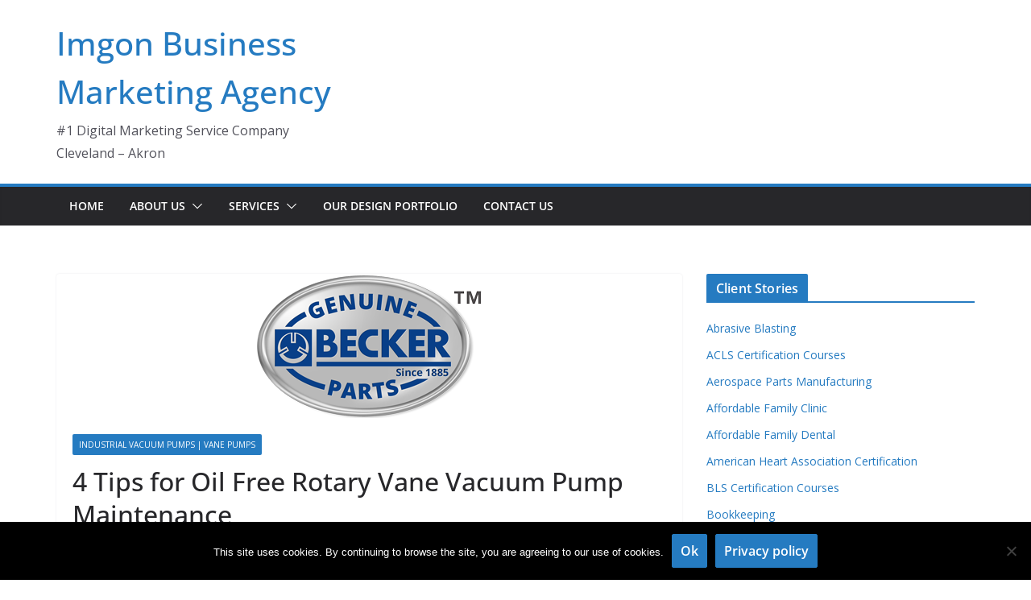

--- FILE ---
content_type: text/html; charset=UTF-8
request_url: https://imgon.net/oil-free-rotary-vane-vacuum-pump/
body_size: 17317
content:
		<!doctype html>
		<html lang="en-US" prefix="og: https://ogp.me/ns#">
		
<head>

			<meta charset="UTF-8"/>
		<meta name="viewport" content="width=device-width, initial-scale=1">
		<link rel="profile" href="https://gmpg.org/xfn/11" />
		
	
            <script data-no-defer="1" data-ezscrex="false" data-cfasync="false" data-pagespeed-no-defer data-cookieconsent="ignore">
                var ctPublicFunctions = {"_ajax_nonce":"b7bc0ef8d7","_rest_nonce":"492dfb1b2f","_ajax_url":"\/wp-admin\/admin-ajax.php","_rest_url":"https:\/\/imgon.net\/wp-json\/","data__cookies_type":"native","data__ajax_type":"admin_ajax","data__bot_detector_enabled":0,"data__frontend_data_log_enabled":1,"cookiePrefix":"","wprocket_detected":false,"host_url":"imgon.net","text__ee_click_to_select":"Click to select the whole data","text__ee_original_email":"The complete one is","text__ee_got_it":"Got it","text__ee_blocked":"Blocked","text__ee_cannot_connect":"Cannot connect","text__ee_cannot_decode":"Can not decode email. Unknown reason","text__ee_email_decoder":"CleanTalk email decoder","text__ee_wait_for_decoding":"The magic is on the way!","text__ee_decoding_process":"Please wait a few seconds while we decode the contact data."}
            </script>
        
            <script data-no-defer="1" data-ezscrex="false" data-cfasync="false" data-pagespeed-no-defer data-cookieconsent="ignore">
                var ctPublic = {"_ajax_nonce":"b7bc0ef8d7","settings__forms__check_internal":"1","settings__forms__check_external":"1","settings__forms__force_protection":0,"settings__forms__search_test":"1","settings__forms__wc_add_to_cart":0,"settings__data__bot_detector_enabled":0,"settings__sfw__anti_crawler":"0","blog_home":"https:\/\/imgon.net\/","pixel__setting":"0","pixel__enabled":false,"pixel__url":null,"data__email_check_before_post":1,"data__email_check_exist_post":0,"data__cookies_type":"native","data__key_is_ok":true,"data__visible_fields_required":true,"wl_brandname":"Anti-Spam by CleanTalk","wl_brandname_short":"CleanTalk","ct_checkjs_key":"c818befe05d101dc4f0acdca09ee5d42ad9be5c99a21b64afbad5de5b275b990","emailEncoderPassKey":"ab9c1c6cdb05891b260d7761ea261ed6","bot_detector_forms_excluded":"W10=","advancedCacheExists":true,"varnishCacheExists":false,"wc_ajax_add_to_cart":true}
            </script>
        
	<!-- This site is optimized with the Yoast SEO plugin v26.8 - https://yoast.com/product/yoast-seo-wordpress/ -->
	<title>4 Oil Free Rotary Vane Vacuum Pump Maintenance Tips</title>
	<meta name="description" content="Looking for an oil free rotary vane vacuum pump? If so, then check out 4 maintenance tips and connect with Becker Pumps of Canada." />
	<link rel="canonical" href="https://imgon.net/oil-free-rotary-vane-vacuum-pump/" />
	<meta property="og:locale" content="en_US" />
	<meta property="og:type" content="article" />
	<meta property="og:title" content="4 Oil Free Vacuum Pump Maintenance Tips" />
	<meta property="og:description" content="Looking for an oil free rotary vane vacuum pump? Check out 4 maintenance tips and connect with Becker Pumps of Canada today." />
	<meta property="og:url" content="https://imgon.net/oil-free-rotary-vane-vacuum-pump/" />
	<meta property="og:site_name" content="Imgon Business Marketing Agency" />
	<meta property="article:publisher" content="https://www.facebook.com/advandesign/" />
	<meta property="article:published_time" content="2020-03-19T17:06:15+00:00" />
	<meta property="article:modified_time" content="2024-02-06T18:47:55+00:00" />
	<meta property="og:image" content="https://imgon.net/wp-content/uploads/2019/11/becker-parts.png" />
	<meta property="og:image:width" content="281" />
	<meta property="og:image:height" content="179" />
	<meta property="og:image:type" content="image/png" />
	<meta name="author" content="Julie Stout" />
	<meta name="twitter:card" content="summary_large_image" />
	<meta name="twitter:creator" content="@ImgonDesign" />
	<meta name="twitter:site" content="@ImgonDesign" />
	<meta name="twitter:label1" content="Written by" />
	<meta name="twitter:data1" content="Julie Stout" />
	<meta name="twitter:label2" content="Est. reading time" />
	<meta name="twitter:data2" content="3 minutes" />
	<script type="application/ld+json" class="yoast-schema-graph">{"@context":"https://schema.org","@graph":[{"@type":"Article","@id":"https://imgon.net/oil-free-rotary-vane-vacuum-pump/#article","isPartOf":{"@id":"https://imgon.net/oil-free-rotary-vane-vacuum-pump/"},"author":{"name":"Julie Stout","@id":"https://imgon.net/#/schema/person/c2421246e43a3e48066cfd94b5c88bd1"},"headline":"4 Tips for Oil Free Rotary Vane Vacuum Pump Maintenance","datePublished":"2020-03-19T17:06:15+00:00","dateModified":"2024-02-06T18:47:55+00:00","mainEntityOfPage":{"@id":"https://imgon.net/oil-free-rotary-vane-vacuum-pump/"},"wordCount":586,"commentCount":0,"publisher":{"@id":"https://imgon.net/#organization"},"image":{"@id":"https://imgon.net/oil-free-rotary-vane-vacuum-pump/#primaryimage"},"thumbnailUrl":"https://imgon.net/wp-content/uploads/2019/11/becker-parts.png","articleSection":["Industrial Vacuum Pumps | Vane Pumps"],"inLanguage":"en-US"},{"@type":"WebPage","@id":"https://imgon.net/oil-free-rotary-vane-vacuum-pump/","url":"https://imgon.net/oil-free-rotary-vane-vacuum-pump/","name":"4 Oil Free Rotary Vane Vacuum Pump Maintenance Tips","isPartOf":{"@id":"https://imgon.net/#website"},"primaryImageOfPage":{"@id":"https://imgon.net/oil-free-rotary-vane-vacuum-pump/#primaryimage"},"image":{"@id":"https://imgon.net/oil-free-rotary-vane-vacuum-pump/#primaryimage"},"thumbnailUrl":"https://imgon.net/wp-content/uploads/2019/11/becker-parts.png","datePublished":"2020-03-19T17:06:15+00:00","dateModified":"2024-02-06T18:47:55+00:00","description":"Looking for an oil free rotary vane vacuum pump? If so, then check out 4 maintenance tips and connect with Becker Pumps of Canada.","breadcrumb":{"@id":"https://imgon.net/oil-free-rotary-vane-vacuum-pump/#breadcrumb"},"inLanguage":"en-US","potentialAction":[{"@type":"ReadAction","target":["https://imgon.net/oil-free-rotary-vane-vacuum-pump/"]}]},{"@type":"ImageObject","inLanguage":"en-US","@id":"https://imgon.net/oil-free-rotary-vane-vacuum-pump/#primaryimage","url":"https://imgon.net/wp-content/uploads/2019/11/becker-parts.png","contentUrl":"https://imgon.net/wp-content/uploads/2019/11/becker-parts.png","width":281,"height":179,"caption":"rotary pump"},{"@type":"BreadcrumbList","@id":"https://imgon.net/oil-free-rotary-vane-vacuum-pump/#breadcrumb","itemListElement":[{"@type":"ListItem","position":1,"name":"Home","item":"https://imgon.net/"},{"@type":"ListItem","position":2,"name":"4 Tips for Oil Free Rotary Vane Vacuum Pump Maintenance"}]},{"@type":"WebSite","@id":"https://imgon.net/#website","url":"https://imgon.net/","name":"Imgon Business Marketing Agency","description":"#1 Digital Marketing Service Company Cleveland - Akron","publisher":{"@id":"https://imgon.net/#organization"},"potentialAction":[{"@type":"SearchAction","target":{"@type":"EntryPoint","urlTemplate":"https://imgon.net/?s={search_term_string}"},"query-input":{"@type":"PropertyValueSpecification","valueRequired":true,"valueName":"search_term_string"}}],"inLanguage":"en-US"},{"@type":"Organization","@id":"https://imgon.net/#organization","name":"Imgon Design","url":"https://imgon.net/","logo":{"@type":"ImageObject","inLanguage":"en-US","@id":"https://imgon.net/#/schema/logo/image/","url":"https://imgon.net/wp-content/uploads/2016/11/logo.png","contentUrl":"https://imgon.net/wp-content/uploads/2016/11/logo.png","width":220,"height":67,"caption":"Imgon Design"},"image":{"@id":"https://imgon.net/#/schema/logo/image/"},"sameAs":["https://www.facebook.com/advandesign/","https://x.com/ImgonDesign"]},{"@type":"Person","@id":"https://imgon.net/#/schema/person/c2421246e43a3e48066cfd94b5c88bd1","name":"Julie Stout","image":{"@type":"ImageObject","inLanguage":"en-US","@id":"https://imgon.net/#/schema/person/image/","url":"https://secure.gravatar.com/avatar/13fc31a119913842300dddd98aa6f7839f00d4151cd834201214e9c02858003f?s=96&d=mm&r=g","contentUrl":"https://secure.gravatar.com/avatar/13fc31a119913842300dddd98aa6f7839f00d4151cd834201214e9c02858003f?s=96&d=mm&r=g","caption":"Julie Stout"},"description":"Julie Stout is a graphic designer / website development er"}]}</script>
	<!-- / Yoast SEO plugin. -->



<!-- Search Engine Optimization by Rank Math - https://rankmath.com/ -->
<title>4 Oil Free Rotary Vane Vacuum Pump Maintenance Tips</title>
<meta name="description" content="Looking for an oil free rotary vane vacuum pump? If so, then check out 4 maintenance tips and connect with Becker Pumps of Canada."/>
<meta name="robots" content="follow, index, max-snippet:-1, max-video-preview:-1, max-image-preview:large"/>
<link rel="canonical" href="https://imgon.net/oil-free-rotary-vane-vacuum-pump/" />
<meta property="og:locale" content="en_US" />
<meta property="og:type" content="article" />
<meta property="og:title" content="4 Oil Free Vacuum Pump Maintenance Tips" />
<meta property="og:description" content="Looking for an oil free rotary vane vacuum pump? Check out 4 maintenance tips and connect with Becker Pumps of Canada today." />
<meta property="og:url" content="https://imgon.net/oil-free-rotary-vane-vacuum-pump/" />
<meta property="og:site_name" content="Imgon Business Marketing Agency" />
<meta property="article:publisher" content="https://www.facebook.com/advandesign/" />
<meta property="article:section" content="Industrial Vacuum Pumps | Vane Pumps" />
<meta property="og:updated_time" content="2024-02-06T14:47:55-04:00" />
<meta name="twitter:card" content="summary_large_image" />
<meta name="twitter:title" content="4 Oil Free Vacuum Pump Maintenance Tips" />
<meta name="twitter:description" content="Looking for an oil free rotary vane vacuum pump? Check out 4 maintenance tips and connect with Becker Pumps of Canada today." />
<meta name="twitter:site" content="@ImgonDesign" />
<meta name="twitter:creator" content="@ImgonDesign" />
<meta name="twitter:label1" content="Written by" />
<meta name="twitter:data1" content="Julie Stout" />
<meta name="twitter:label2" content="Time to read" />
<meta name="twitter:data2" content="2 minutes" />
<!-- /Rank Math WordPress SEO plugin -->

<link rel='dns-prefetch' href='//fonts.googleapis.com' />
<link rel='dns-prefetch' href='//fonts.gstatic.com' />
<link rel='dns-prefetch' href='//ajax.googleapis.com' />
<link rel='dns-prefetch' href='//apis.google.com' />
<link rel='dns-prefetch' href='//google-analytics.com' />
<link rel='dns-prefetch' href='//www.google-analytics.com' />
<link rel='dns-prefetch' href='//ssl.google-analytics.com' />
<link rel='dns-prefetch' href='//youtube.com' />
<link rel='dns-prefetch' href='//s.gravatar.com' />
<link href='//hb.wpmucdn.com' rel='preconnect' />
<link href="https://fonts.googleapis.com" rel='preconnect' />
<link href='//fonts.gstatic.com' crossorigin='' rel='preconnect' />
<link rel="alternate" type="application/rss+xml" title="Imgon Business Marketing Agency &raquo; Feed" href="https://imgon.net/feed/" />
<link rel="alternate" type="application/rss+xml" title="Imgon Business Marketing Agency &raquo; Comments Feed" href="https://imgon.net/comments/feed/" />
<link rel="alternate" title="oEmbed (JSON)" type="application/json+oembed" href="https://imgon.net/wp-json/oembed/1.0/embed?url=https%3A%2F%2Fimgon.net%2Foil-free-rotary-vane-vacuum-pump%2F" />
<link rel="alternate" title="oEmbed (XML)" type="text/xml+oembed" href="https://imgon.net/wp-json/oembed/1.0/embed?url=https%3A%2F%2Fimgon.net%2Foil-free-rotary-vane-vacuum-pump%2F&#038;format=xml" />
		<style>
			.lazyload,
			.lazyloading {
				max-width: 100%;
			}
		</style>
		<style id='wp-img-auto-sizes-contain-inline-css' type='text/css'>
img:is([sizes=auto i],[sizes^="auto," i]){contain-intrinsic-size:3000px 1500px}
/*# sourceURL=wp-img-auto-sizes-contain-inline-css */
</style>
<style id='wp-block-library-inline-css' type='text/css'>
:root{--wp-block-synced-color:#7a00df;--wp-block-synced-color--rgb:122,0,223;--wp-bound-block-color:var(--wp-block-synced-color);--wp-editor-canvas-background:#ddd;--wp-admin-theme-color:#007cba;--wp-admin-theme-color--rgb:0,124,186;--wp-admin-theme-color-darker-10:#006ba1;--wp-admin-theme-color-darker-10--rgb:0,107,160.5;--wp-admin-theme-color-darker-20:#005a87;--wp-admin-theme-color-darker-20--rgb:0,90,135;--wp-admin-border-width-focus:2px}@media (min-resolution:192dpi){:root{--wp-admin-border-width-focus:1.5px}}.wp-element-button{cursor:pointer}:root .has-very-light-gray-background-color{background-color:#eee}:root .has-very-dark-gray-background-color{background-color:#313131}:root .has-very-light-gray-color{color:#eee}:root .has-very-dark-gray-color{color:#313131}:root .has-vivid-green-cyan-to-vivid-cyan-blue-gradient-background{background:linear-gradient(135deg,#00d084,#0693e3)}:root .has-purple-crush-gradient-background{background:linear-gradient(135deg,#34e2e4,#4721fb 50%,#ab1dfe)}:root .has-hazy-dawn-gradient-background{background:linear-gradient(135deg,#faaca8,#dad0ec)}:root .has-subdued-olive-gradient-background{background:linear-gradient(135deg,#fafae1,#67a671)}:root .has-atomic-cream-gradient-background{background:linear-gradient(135deg,#fdd79a,#004a59)}:root .has-nightshade-gradient-background{background:linear-gradient(135deg,#330968,#31cdcf)}:root .has-midnight-gradient-background{background:linear-gradient(135deg,#020381,#2874fc)}:root{--wp--preset--font-size--normal:16px;--wp--preset--font-size--huge:42px}.has-regular-font-size{font-size:1em}.has-larger-font-size{font-size:2.625em}.has-normal-font-size{font-size:var(--wp--preset--font-size--normal)}.has-huge-font-size{font-size:var(--wp--preset--font-size--huge)}.has-text-align-center{text-align:center}.has-text-align-left{text-align:left}.has-text-align-right{text-align:right}.has-fit-text{white-space:nowrap!important}#end-resizable-editor-section{display:none}.aligncenter{clear:both}.items-justified-left{justify-content:flex-start}.items-justified-center{justify-content:center}.items-justified-right{justify-content:flex-end}.items-justified-space-between{justify-content:space-between}.screen-reader-text{border:0;clip-path:inset(50%);height:1px;margin:-1px;overflow:hidden;padding:0;position:absolute;width:1px;word-wrap:normal!important}.screen-reader-text:focus{background-color:#ddd;clip-path:none;color:#444;display:block;font-size:1em;height:auto;left:5px;line-height:normal;padding:15px 23px 14px;text-decoration:none;top:5px;width:auto;z-index:100000}html :where(.has-border-color){border-style:solid}html :where([style*=border-top-color]){border-top-style:solid}html :where([style*=border-right-color]){border-right-style:solid}html :where([style*=border-bottom-color]){border-bottom-style:solid}html :where([style*=border-left-color]){border-left-style:solid}html :where([style*=border-width]){border-style:solid}html :where([style*=border-top-width]){border-top-style:solid}html :where([style*=border-right-width]){border-right-style:solid}html :where([style*=border-bottom-width]){border-bottom-style:solid}html :where([style*=border-left-width]){border-left-style:solid}html :where(img[class*=wp-image-]){height:auto;max-width:100%}:where(figure){margin:0 0 1em}html :where(.is-position-sticky){--wp-admin--admin-bar--position-offset:var(--wp-admin--admin-bar--height,0px)}@media screen and (max-width:600px){html :where(.is-position-sticky){--wp-admin--admin-bar--position-offset:0px}}

/*# sourceURL=wp-block-library-inline-css */
</style><style id='global-styles-inline-css' type='text/css'>
:root{--wp--preset--aspect-ratio--square: 1;--wp--preset--aspect-ratio--4-3: 4/3;--wp--preset--aspect-ratio--3-4: 3/4;--wp--preset--aspect-ratio--3-2: 3/2;--wp--preset--aspect-ratio--2-3: 2/3;--wp--preset--aspect-ratio--16-9: 16/9;--wp--preset--aspect-ratio--9-16: 9/16;--wp--preset--color--black: #000000;--wp--preset--color--cyan-bluish-gray: #abb8c3;--wp--preset--color--white: #ffffff;--wp--preset--color--pale-pink: #f78da7;--wp--preset--color--vivid-red: #cf2e2e;--wp--preset--color--luminous-vivid-orange: #ff6900;--wp--preset--color--luminous-vivid-amber: #fcb900;--wp--preset--color--light-green-cyan: #7bdcb5;--wp--preset--color--vivid-green-cyan: #00d084;--wp--preset--color--pale-cyan-blue: #8ed1fc;--wp--preset--color--vivid-cyan-blue: #0693e3;--wp--preset--color--vivid-purple: #9b51e0;--wp--preset--color--cm-color-1: #257BC1;--wp--preset--color--cm-color-2: #2270B0;--wp--preset--color--cm-color-3: #FFFFFF;--wp--preset--color--cm-color-4: #F9FEFD;--wp--preset--color--cm-color-5: #27272A;--wp--preset--color--cm-color-6: #16181A;--wp--preset--color--cm-color-7: #8F8F8F;--wp--preset--color--cm-color-8: #FFFFFF;--wp--preset--color--cm-color-9: #C7C7C7;--wp--preset--gradient--vivid-cyan-blue-to-vivid-purple: linear-gradient(135deg,rgb(6,147,227) 0%,rgb(155,81,224) 100%);--wp--preset--gradient--light-green-cyan-to-vivid-green-cyan: linear-gradient(135deg,rgb(122,220,180) 0%,rgb(0,208,130) 100%);--wp--preset--gradient--luminous-vivid-amber-to-luminous-vivid-orange: linear-gradient(135deg,rgb(252,185,0) 0%,rgb(255,105,0) 100%);--wp--preset--gradient--luminous-vivid-orange-to-vivid-red: linear-gradient(135deg,rgb(255,105,0) 0%,rgb(207,46,46) 100%);--wp--preset--gradient--very-light-gray-to-cyan-bluish-gray: linear-gradient(135deg,rgb(238,238,238) 0%,rgb(169,184,195) 100%);--wp--preset--gradient--cool-to-warm-spectrum: linear-gradient(135deg,rgb(74,234,220) 0%,rgb(151,120,209) 20%,rgb(207,42,186) 40%,rgb(238,44,130) 60%,rgb(251,105,98) 80%,rgb(254,248,76) 100%);--wp--preset--gradient--blush-light-purple: linear-gradient(135deg,rgb(255,206,236) 0%,rgb(152,150,240) 100%);--wp--preset--gradient--blush-bordeaux: linear-gradient(135deg,rgb(254,205,165) 0%,rgb(254,45,45) 50%,rgb(107,0,62) 100%);--wp--preset--gradient--luminous-dusk: linear-gradient(135deg,rgb(255,203,112) 0%,rgb(199,81,192) 50%,rgb(65,88,208) 100%);--wp--preset--gradient--pale-ocean: linear-gradient(135deg,rgb(255,245,203) 0%,rgb(182,227,212) 50%,rgb(51,167,181) 100%);--wp--preset--gradient--electric-grass: linear-gradient(135deg,rgb(202,248,128) 0%,rgb(113,206,126) 100%);--wp--preset--gradient--midnight: linear-gradient(135deg,rgb(2,3,129) 0%,rgb(40,116,252) 100%);--wp--preset--font-size--small: 13px;--wp--preset--font-size--medium: 16px;--wp--preset--font-size--large: 20px;--wp--preset--font-size--x-large: 24px;--wp--preset--font-size--xx-large: 30px;--wp--preset--font-size--huge: 36px;--wp--preset--font-family--dm-sans: DM Sans, sans-serif;--wp--preset--font-family--public-sans: Public Sans, sans-serif;--wp--preset--font-family--roboto: Roboto, sans-serif;--wp--preset--font-family--segoe-ui: Segoe UI, Arial, sans-serif;--wp--preset--font-family--ibm-plex-serif: IBM Plex Serif, sans-serif;--wp--preset--font-family--inter: Inter, sans-serif;--wp--preset--spacing--20: 0.44rem;--wp--preset--spacing--30: 0.67rem;--wp--preset--spacing--40: 1rem;--wp--preset--spacing--50: 1.5rem;--wp--preset--spacing--60: 2.25rem;--wp--preset--spacing--70: 3.38rem;--wp--preset--spacing--80: 5.06rem;--wp--preset--shadow--natural: 6px 6px 9px rgba(0, 0, 0, 0.2);--wp--preset--shadow--deep: 12px 12px 50px rgba(0, 0, 0, 0.4);--wp--preset--shadow--sharp: 6px 6px 0px rgba(0, 0, 0, 0.2);--wp--preset--shadow--outlined: 6px 6px 0px -3px rgb(255, 255, 255), 6px 6px rgb(0, 0, 0);--wp--preset--shadow--crisp: 6px 6px 0px rgb(0, 0, 0);}:root { --wp--style--global--content-size: 760px;--wp--style--global--wide-size: 1160px; }:where(body) { margin: 0; }.wp-site-blocks > .alignleft { float: left; margin-right: 2em; }.wp-site-blocks > .alignright { float: right; margin-left: 2em; }.wp-site-blocks > .aligncenter { justify-content: center; margin-left: auto; margin-right: auto; }:where(.wp-site-blocks) > * { margin-block-start: 24px; margin-block-end: 0; }:where(.wp-site-blocks) > :first-child { margin-block-start: 0; }:where(.wp-site-blocks) > :last-child { margin-block-end: 0; }:root { --wp--style--block-gap: 24px; }:root :where(.is-layout-flow) > :first-child{margin-block-start: 0;}:root :where(.is-layout-flow) > :last-child{margin-block-end: 0;}:root :where(.is-layout-flow) > *{margin-block-start: 24px;margin-block-end: 0;}:root :where(.is-layout-constrained) > :first-child{margin-block-start: 0;}:root :where(.is-layout-constrained) > :last-child{margin-block-end: 0;}:root :where(.is-layout-constrained) > *{margin-block-start: 24px;margin-block-end: 0;}:root :where(.is-layout-flex){gap: 24px;}:root :where(.is-layout-grid){gap: 24px;}.is-layout-flow > .alignleft{float: left;margin-inline-start: 0;margin-inline-end: 2em;}.is-layout-flow > .alignright{float: right;margin-inline-start: 2em;margin-inline-end: 0;}.is-layout-flow > .aligncenter{margin-left: auto !important;margin-right: auto !important;}.is-layout-constrained > .alignleft{float: left;margin-inline-start: 0;margin-inline-end: 2em;}.is-layout-constrained > .alignright{float: right;margin-inline-start: 2em;margin-inline-end: 0;}.is-layout-constrained > .aligncenter{margin-left: auto !important;margin-right: auto !important;}.is-layout-constrained > :where(:not(.alignleft):not(.alignright):not(.alignfull)){max-width: var(--wp--style--global--content-size);margin-left: auto !important;margin-right: auto !important;}.is-layout-constrained > .alignwide{max-width: var(--wp--style--global--wide-size);}body .is-layout-flex{display: flex;}.is-layout-flex{flex-wrap: wrap;align-items: center;}.is-layout-flex > :is(*, div){margin: 0;}body .is-layout-grid{display: grid;}.is-layout-grid > :is(*, div){margin: 0;}body{padding-top: 0px;padding-right: 0px;padding-bottom: 0px;padding-left: 0px;}a:where(:not(.wp-element-button)){text-decoration: underline;}:root :where(.wp-element-button, .wp-block-button__link){background-color: #32373c;border-width: 0;color: #fff;font-family: inherit;font-size: inherit;font-style: inherit;font-weight: inherit;letter-spacing: inherit;line-height: inherit;padding-top: calc(0.667em + 2px);padding-right: calc(1.333em + 2px);padding-bottom: calc(0.667em + 2px);padding-left: calc(1.333em + 2px);text-decoration: none;text-transform: inherit;}.has-black-color{color: var(--wp--preset--color--black) !important;}.has-cyan-bluish-gray-color{color: var(--wp--preset--color--cyan-bluish-gray) !important;}.has-white-color{color: var(--wp--preset--color--white) !important;}.has-pale-pink-color{color: var(--wp--preset--color--pale-pink) !important;}.has-vivid-red-color{color: var(--wp--preset--color--vivid-red) !important;}.has-luminous-vivid-orange-color{color: var(--wp--preset--color--luminous-vivid-orange) !important;}.has-luminous-vivid-amber-color{color: var(--wp--preset--color--luminous-vivid-amber) !important;}.has-light-green-cyan-color{color: var(--wp--preset--color--light-green-cyan) !important;}.has-vivid-green-cyan-color{color: var(--wp--preset--color--vivid-green-cyan) !important;}.has-pale-cyan-blue-color{color: var(--wp--preset--color--pale-cyan-blue) !important;}.has-vivid-cyan-blue-color{color: var(--wp--preset--color--vivid-cyan-blue) !important;}.has-vivid-purple-color{color: var(--wp--preset--color--vivid-purple) !important;}.has-cm-color-1-color{color: var(--wp--preset--color--cm-color-1) !important;}.has-cm-color-2-color{color: var(--wp--preset--color--cm-color-2) !important;}.has-cm-color-3-color{color: var(--wp--preset--color--cm-color-3) !important;}.has-cm-color-4-color{color: var(--wp--preset--color--cm-color-4) !important;}.has-cm-color-5-color{color: var(--wp--preset--color--cm-color-5) !important;}.has-cm-color-6-color{color: var(--wp--preset--color--cm-color-6) !important;}.has-cm-color-7-color{color: var(--wp--preset--color--cm-color-7) !important;}.has-cm-color-8-color{color: var(--wp--preset--color--cm-color-8) !important;}.has-cm-color-9-color{color: var(--wp--preset--color--cm-color-9) !important;}.has-black-background-color{background-color: var(--wp--preset--color--black) !important;}.has-cyan-bluish-gray-background-color{background-color: var(--wp--preset--color--cyan-bluish-gray) !important;}.has-white-background-color{background-color: var(--wp--preset--color--white) !important;}.has-pale-pink-background-color{background-color: var(--wp--preset--color--pale-pink) !important;}.has-vivid-red-background-color{background-color: var(--wp--preset--color--vivid-red) !important;}.has-luminous-vivid-orange-background-color{background-color: var(--wp--preset--color--luminous-vivid-orange) !important;}.has-luminous-vivid-amber-background-color{background-color: var(--wp--preset--color--luminous-vivid-amber) !important;}.has-light-green-cyan-background-color{background-color: var(--wp--preset--color--light-green-cyan) !important;}.has-vivid-green-cyan-background-color{background-color: var(--wp--preset--color--vivid-green-cyan) !important;}.has-pale-cyan-blue-background-color{background-color: var(--wp--preset--color--pale-cyan-blue) !important;}.has-vivid-cyan-blue-background-color{background-color: var(--wp--preset--color--vivid-cyan-blue) !important;}.has-vivid-purple-background-color{background-color: var(--wp--preset--color--vivid-purple) !important;}.has-cm-color-1-background-color{background-color: var(--wp--preset--color--cm-color-1) !important;}.has-cm-color-2-background-color{background-color: var(--wp--preset--color--cm-color-2) !important;}.has-cm-color-3-background-color{background-color: var(--wp--preset--color--cm-color-3) !important;}.has-cm-color-4-background-color{background-color: var(--wp--preset--color--cm-color-4) !important;}.has-cm-color-5-background-color{background-color: var(--wp--preset--color--cm-color-5) !important;}.has-cm-color-6-background-color{background-color: var(--wp--preset--color--cm-color-6) !important;}.has-cm-color-7-background-color{background-color: var(--wp--preset--color--cm-color-7) !important;}.has-cm-color-8-background-color{background-color: var(--wp--preset--color--cm-color-8) !important;}.has-cm-color-9-background-color{background-color: var(--wp--preset--color--cm-color-9) !important;}.has-black-border-color{border-color: var(--wp--preset--color--black) !important;}.has-cyan-bluish-gray-border-color{border-color: var(--wp--preset--color--cyan-bluish-gray) !important;}.has-white-border-color{border-color: var(--wp--preset--color--white) !important;}.has-pale-pink-border-color{border-color: var(--wp--preset--color--pale-pink) !important;}.has-vivid-red-border-color{border-color: var(--wp--preset--color--vivid-red) !important;}.has-luminous-vivid-orange-border-color{border-color: var(--wp--preset--color--luminous-vivid-orange) !important;}.has-luminous-vivid-amber-border-color{border-color: var(--wp--preset--color--luminous-vivid-amber) !important;}.has-light-green-cyan-border-color{border-color: var(--wp--preset--color--light-green-cyan) !important;}.has-vivid-green-cyan-border-color{border-color: var(--wp--preset--color--vivid-green-cyan) !important;}.has-pale-cyan-blue-border-color{border-color: var(--wp--preset--color--pale-cyan-blue) !important;}.has-vivid-cyan-blue-border-color{border-color: var(--wp--preset--color--vivid-cyan-blue) !important;}.has-vivid-purple-border-color{border-color: var(--wp--preset--color--vivid-purple) !important;}.has-cm-color-1-border-color{border-color: var(--wp--preset--color--cm-color-1) !important;}.has-cm-color-2-border-color{border-color: var(--wp--preset--color--cm-color-2) !important;}.has-cm-color-3-border-color{border-color: var(--wp--preset--color--cm-color-3) !important;}.has-cm-color-4-border-color{border-color: var(--wp--preset--color--cm-color-4) !important;}.has-cm-color-5-border-color{border-color: var(--wp--preset--color--cm-color-5) !important;}.has-cm-color-6-border-color{border-color: var(--wp--preset--color--cm-color-6) !important;}.has-cm-color-7-border-color{border-color: var(--wp--preset--color--cm-color-7) !important;}.has-cm-color-8-border-color{border-color: var(--wp--preset--color--cm-color-8) !important;}.has-cm-color-9-border-color{border-color: var(--wp--preset--color--cm-color-9) !important;}.has-vivid-cyan-blue-to-vivid-purple-gradient-background{background: var(--wp--preset--gradient--vivid-cyan-blue-to-vivid-purple) !important;}.has-light-green-cyan-to-vivid-green-cyan-gradient-background{background: var(--wp--preset--gradient--light-green-cyan-to-vivid-green-cyan) !important;}.has-luminous-vivid-amber-to-luminous-vivid-orange-gradient-background{background: var(--wp--preset--gradient--luminous-vivid-amber-to-luminous-vivid-orange) !important;}.has-luminous-vivid-orange-to-vivid-red-gradient-background{background: var(--wp--preset--gradient--luminous-vivid-orange-to-vivid-red) !important;}.has-very-light-gray-to-cyan-bluish-gray-gradient-background{background: var(--wp--preset--gradient--very-light-gray-to-cyan-bluish-gray) !important;}.has-cool-to-warm-spectrum-gradient-background{background: var(--wp--preset--gradient--cool-to-warm-spectrum) !important;}.has-blush-light-purple-gradient-background{background: var(--wp--preset--gradient--blush-light-purple) !important;}.has-blush-bordeaux-gradient-background{background: var(--wp--preset--gradient--blush-bordeaux) !important;}.has-luminous-dusk-gradient-background{background: var(--wp--preset--gradient--luminous-dusk) !important;}.has-pale-ocean-gradient-background{background: var(--wp--preset--gradient--pale-ocean) !important;}.has-electric-grass-gradient-background{background: var(--wp--preset--gradient--electric-grass) !important;}.has-midnight-gradient-background{background: var(--wp--preset--gradient--midnight) !important;}.has-small-font-size{font-size: var(--wp--preset--font-size--small) !important;}.has-medium-font-size{font-size: var(--wp--preset--font-size--medium) !important;}.has-large-font-size{font-size: var(--wp--preset--font-size--large) !important;}.has-x-large-font-size{font-size: var(--wp--preset--font-size--x-large) !important;}.has-xx-large-font-size{font-size: var(--wp--preset--font-size--xx-large) !important;}.has-huge-font-size{font-size: var(--wp--preset--font-size--huge) !important;}.has-dm-sans-font-family{font-family: var(--wp--preset--font-family--dm-sans) !important;}.has-public-sans-font-family{font-family: var(--wp--preset--font-family--public-sans) !important;}.has-roboto-font-family{font-family: var(--wp--preset--font-family--roboto) !important;}.has-segoe-ui-font-family{font-family: var(--wp--preset--font-family--segoe-ui) !important;}.has-ibm-plex-serif-font-family{font-family: var(--wp--preset--font-family--ibm-plex-serif) !important;}.has-inter-font-family{font-family: var(--wp--preset--font-family--inter) !important;}
/*# sourceURL=global-styles-inline-css */
</style>

<link rel='stylesheet' id='cleantalk-public-css-css' href='https://imgon.net/wp-content/plugins/cleantalk-spam-protect/css/cleantalk-public.min.css?ver=6.71_1769086258' type='text/css' media='all' />
<link rel='stylesheet' id='cleantalk-email-decoder-css-css' href='https://imgon.net/wp-content/plugins/cleantalk-spam-protect/css/cleantalk-email-decoder.min.css?ver=6.71_1769086258' type='text/css' media='all' />
<link rel='stylesheet' id='cookie-notice-front-css' href='https://imgon.net/wp-content/plugins/cookie-notice/css/front.min.css?ver=2.5.11' type='text/css' media='all' />
<link rel='stylesheet' id='colormag_style-css' href='https://imgon.net/wp-content/themes/colormag/style.css?ver=1769367683' type='text/css' media='all' />
<style id='colormag_style-inline-css' type='text/css'>
body{color:#444444;}.cm-posts .post{box-shadow:0px 0px 2px 0px #E4E4E7;}body,
			button,
			input,
			select,
			textarea,
			blockquote p,
			.entry-meta,
			.cm-entry-button,
			dl,
			.previous a,
			.next a,
			.nav-previous a,
			.nav-next a,
			#respond h3#reply-title #cancel-comment-reply-link,
			#respond form input[type="text"],
			#respond form textarea,
			.cm-secondary .widget,
			.cm-error-404 .widget,
			.cm-entry-summary p{font-family:Open Sans;}h1 ,h2, h3, h4, h5, h6{font-family:Open Sans;}@media screen and (min-width: 992px) {.cm-primary{width:70%;}}.colormag-button,
			input[type="reset"],
			input[type="button"],
			input[type="submit"],
			button,
			.cm-entry-button span,
			.wp-block-button .wp-block-button__link{color:#ffffff;}.cm-content{background-color:#ffffff;background-size:contain;}.cm-header .cm-menu-toggle svg,
			.cm-header .cm-menu-toggle svg{fill:#fff;}.cm-footer-bar-area .cm-footer-bar__2 a{color:#207daf;}body{color:#444444;}.cm-posts .post{box-shadow:0px 0px 2px 0px #E4E4E7;}body,
			button,
			input,
			select,
			textarea,
			blockquote p,
			.entry-meta,
			.cm-entry-button,
			dl,
			.previous a,
			.next a,
			.nav-previous a,
			.nav-next a,
			#respond h3#reply-title #cancel-comment-reply-link,
			#respond form input[type="text"],
			#respond form textarea,
			.cm-secondary .widget,
			.cm-error-404 .widget,
			.cm-entry-summary p{font-family:Open Sans;}h1 ,h2, h3, h4, h5, h6{font-family:Open Sans;}@media screen and (min-width: 992px) {.cm-primary{width:70%;}}.colormag-button,
			input[type="reset"],
			input[type="button"],
			input[type="submit"],
			button,
			.cm-entry-button span,
			.wp-block-button .wp-block-button__link{color:#ffffff;}.cm-content{background-color:#ffffff;background-size:contain;}.cm-header .cm-menu-toggle svg,
			.cm-header .cm-menu-toggle svg{fill:#fff;}.cm-footer-bar-area .cm-footer-bar__2 a{color:#207daf;}.cm-header-builder .cm-header-buttons .cm-header-button .cm-button{background-color:#207daf;}.cm-header-builder .cm-header-top-row{background-color:#f4f4f5;}.cm-header-builder .cm-primary-nav .sub-menu, .cm-header-builder .cm-primary-nav .children{background-color:#232323;background-size:contain;}.cm-header-builder nav.cm-secondary-nav ul.sub-menu, .cm-header-builder .cm-secondary-nav .children{background-color:#232323;background-size:contain;}.cm-footer-builder .cm-footer-bottom-row{border-color:#3F3F46;}:root{--top-grid-columns: 4;
			--main-grid-columns: 4;
			--bottom-grid-columns: 2;
			}.cm-footer-builder .cm-footer-bottom-row .cm-footer-col{flex-direction: column;}.cm-footer-builder .cm-footer-main-row .cm-footer-col{flex-direction: column;}.cm-footer-builder .cm-footer-top-row .cm-footer-col{flex-direction: column;} :root{--cm-color-1: #257BC1;--cm-color-2: #2270B0;--cm-color-3: #FFFFFF;--cm-color-4: #F9FEFD;--cm-color-5: #27272A;--cm-color-6: #16181A;--cm-color-7: #8F8F8F;--cm-color-8: #FFFFFF;--cm-color-9: #C7C7C7;}:root {--wp--preset--color--cm-color-1:#257BC1;--wp--preset--color--cm-color-2:#2270B0;--wp--preset--color--cm-color-3:#FFFFFF;--wp--preset--color--cm-color-4:#F9FEFD;--wp--preset--color--cm-color-5:#27272A;--wp--preset--color--cm-color-6:#16181A;--wp--preset--color--cm-color-7:#8F8F8F;--wp--preset--color--cm-color-8:#FFFFFF;--wp--preset--color--cm-color-9:#C7C7C7;}:root {--e-global-color-cmcolor1: #257BC1;--e-global-color-cmcolor2: #2270B0;--e-global-color-cmcolor3: #FFFFFF;--e-global-color-cmcolor4: #F9FEFD;--e-global-color-cmcolor5: #27272A;--e-global-color-cmcolor6: #16181A;--e-global-color-cmcolor7: #8F8F8F;--e-global-color-cmcolor8: #FFFFFF;--e-global-color-cmcolor9: #C7C7C7;}
/*# sourceURL=colormag_style-inline-css */
</style>
<link rel='stylesheet' id='font-awesome-all-css' href='https://imgon.net/wp-content/themes/colormag/inc/customizer/customind/assets/fontawesome/v6/css/all.min.css?ver=6.2.4' type='text/css' media='all' />
<link rel='stylesheet' id='colormag_google_fonts-css' href='https://fonts.googleapis.com/css?family=Open+Sans%3A0&#038;ver=4.1.2' type='text/css' media='all' />
<link rel='stylesheet' id='font-awesome-4-css' href='https://imgon.net/wp-content/themes/colormag/assets/library/font-awesome/css/v4-shims.min.css?ver=4.7.0' type='text/css' media='all' />
<link rel='stylesheet' id='colormag-font-awesome-6-css' href='https://imgon.net/wp-content/themes/colormag/inc/customizer/customind/assets/fontawesome/v6/css/all.min.css?ver=6.2.4' type='text/css' media='all' />
<script type="text/javascript" id="breeze-prefetch-js-extra">
/* <![CDATA[ */
var breeze_prefetch = {"local_url":"https://imgon.net","ignore_remote_prefetch":"1","ignore_list":["wp-admin","wp-login.php"]};
//# sourceURL=breeze-prefetch-js-extra
/* ]]> */
</script>
<script type="text/javascript" src="https://imgon.net/wp-content/plugins/breeze/assets/js/js-front-end/breeze-prefetch-links.min.js?ver=2.2.23" id="breeze-prefetch-js"></script>
<script type="text/javascript" src="https://imgon.net/wp-content/plugins/cleantalk-spam-protect/js/apbct-public-bundle_full-protection_gathering.min.js?ver=6.71_1769086258" id="apbct-public-bundle_full-protection_gathering.min-js-js"></script>
<script type="text/javascript" id="cookie-notice-front-js-before">
/* <![CDATA[ */
var cnArgs = {"ajaxUrl":"https:\/\/imgon.net\/wp-admin\/admin-ajax.php","nonce":"06045f2493","hideEffect":"fade","position":"bottom","onScroll":false,"onScrollOffset":100,"onClick":false,"cookieName":"cookie_notice_accepted","cookieTime":2592000,"cookieTimeRejected":2592000,"globalCookie":false,"redirection":false,"cache":true,"revokeCookies":false,"revokeCookiesOpt":"automatic"};

//# sourceURL=cookie-notice-front-js-before
/* ]]> */
</script>
<script type="text/javascript" src="https://imgon.net/wp-content/plugins/cookie-notice/js/front.min.js?ver=2.5.11" id="cookie-notice-front-js"></script>
<script type="text/javascript" src="https://imgon.net/wp-includes/js/jquery/jquery.min.js?ver=3.7.1" id="jquery-core-js"></script>
<script type="text/javascript" src="https://imgon.net/wp-includes/js/jquery/jquery-migrate.min.js?ver=3.4.1" id="jquery-migrate-js"></script>
<link rel="https://api.w.org/" href="https://imgon.net/wp-json/" /><link rel="alternate" title="JSON" type="application/json" href="https://imgon.net/wp-json/wp/v2/posts/19474" /><link rel="EditURI" type="application/rsd+xml" title="RSD" href="https://imgon.net/xmlrpc.php?rsd" />
<meta name="generator" content="WordPress 6.9" />
<link rel='shortlink' href='https://imgon.net/?p=19474' />
<!-- Global site tag (gtag.js) - Google Analytics -->
<script async src="https://www.googletagmanager.com/gtag/js?id=UA-160024578-1"></script>
<script>
  window.dataLayer = window.dataLayer || [];
  function gtag(){dataLayer.push(arguments);}
  gtag('js', new Date());

  gtag('config', 'UA-160024578-1');
</script>		<script>
			document.documentElement.className = document.documentElement.className.replace('no-js', 'js');
		</script>
				<style>
			.no-js img.lazyload {
				display: none;
			}

			figure.wp-block-image img.lazyloading {
				min-width: 150px;
			}

			.lazyload,
			.lazyloading {
				--smush-placeholder-width: 100px;
				--smush-placeholder-aspect-ratio: 1/1;
				width: var(--smush-image-width, var(--smush-placeholder-width)) !important;
				aspect-ratio: var(--smush-image-aspect-ratio, var(--smush-placeholder-aspect-ratio)) !important;
			}

						.lazyload, .lazyloading {
				opacity: 0;
			}

			.lazyloaded {
				opacity: 1;
				transition: opacity 400ms;
				transition-delay: 0ms;
			}

					</style>
		<style class='wp-fonts-local' type='text/css'>
@font-face{font-family:"DM Sans";font-style:normal;font-weight:100 900;font-display:fallback;src:url('https://fonts.gstatic.com/s/dmsans/v15/rP2Hp2ywxg089UriCZOIHTWEBlw.woff2') format('woff2');}
@font-face{font-family:"Public Sans";font-style:normal;font-weight:100 900;font-display:fallback;src:url('https://fonts.gstatic.com/s/publicsans/v15/ijwOs5juQtsyLLR5jN4cxBEoRDf44uE.woff2') format('woff2');}
@font-face{font-family:Roboto;font-style:normal;font-weight:100 900;font-display:fallback;src:url('https://fonts.gstatic.com/s/roboto/v30/KFOjCnqEu92Fr1Mu51TjASc6CsE.woff2') format('woff2');}
@font-face{font-family:"IBM Plex Serif";font-style:normal;font-weight:400;font-display:fallback;src:url('https://imgon.net/wp-content/themes/colormag/assets/fonts/IBMPlexSerif-Regular.woff2') format('woff2');}
@font-face{font-family:"IBM Plex Serif";font-style:normal;font-weight:700;font-display:fallback;src:url('https://imgon.net/wp-content/themes/colormag/assets/fonts/IBMPlexSerif-Bold.woff2') format('woff2');}
@font-face{font-family:"IBM Plex Serif";font-style:normal;font-weight:600;font-display:fallback;src:url('https://imgon.net/wp-content/themes/colormag/assets/fonts/IBMPlexSerif-SemiBold.woff2') format('woff2');}
@font-face{font-family:Inter;font-style:normal;font-weight:400;font-display:fallback;src:url('https://imgon.net/wp-content/themes/colormag/assets/fonts/Inter-Regular.woff2') format('woff2');}
</style>
<link rel="icon" href="https://imgon.net/wp-content/uploads/2016/12/favicon.png" sizes="32x32" />
<link rel="icon" href="https://imgon.net/wp-content/uploads/2016/12/favicon.png" sizes="192x192" />
<link rel="apple-touch-icon" href="https://imgon.net/wp-content/uploads/2016/12/favicon.png" />
<meta name="msapplication-TileImage" content="https://imgon.net/wp-content/uploads/2016/12/favicon.png" />

</head>

<body class="wp-singular post-template-default single single-post postid-19474 single-format-standard wp-embed-responsive wp-theme-colormag cookies-not-set cm-header-layout-1 adv-style-1 cm-normal-container cm-right-sidebar right-sidebar wide cm-started-content">




		<div id="page" class="hfeed site">
				<a class="skip-link screen-reader-text" href="#main">Skip to content</a>
		

			<header id="cm-masthead" class="cm-header cm-layout-1 cm-layout-1-style-1 cm-full-width">
		
		
				<div class="cm-main-header">
		
		
	<div id="cm-header-1" class="cm-header-1">
		<div class="cm-container">
			<div class="cm-row">

				<div class="cm-header-col-1">
										<div id="cm-site-branding" class="cm-site-branding">
							</div><!-- #cm-site-branding -->
	
	<div id="cm-site-info" class="">
								<h3 class="cm-site-title">
							<a href="https://imgon.net/" title="Imgon Business Marketing Agency" rel="home">Imgon Business Marketing Agency</a>
						</h3>
						
											<p class="cm-site-description">
							#1 Digital Marketing Service Company Cleveland &#8211; Akron						</p><!-- .cm-site-description -->
											</div><!-- #cm-site-info -->
					</div><!-- .cm-header-col-1 -->

				<div class="cm-header-col-2">
								</div><!-- .cm-header-col-2 -->

		</div>
	</div>
</div>
		
<div id="cm-header-2" class="cm-header-2">
	<nav id="cm-primary-nav" class="cm-primary-nav">
		<div class="cm-container">
			<div class="cm-row">
				
							
					<p class="cm-menu-toggle" aria-expanded="false">
						<svg class="cm-icon cm-icon--bars" xmlns="http://www.w3.org/2000/svg" viewBox="0 0 24 24"><path d="M21 19H3a1 1 0 0 1 0-2h18a1 1 0 0 1 0 2Zm0-6H3a1 1 0 0 1 0-2h18a1 1 0 0 1 0 2Zm0-6H3a1 1 0 0 1 0-2h18a1 1 0 0 1 0 2Z"></path></svg>						<svg class="cm-icon cm-icon--x-mark" xmlns="http://www.w3.org/2000/svg" viewBox="0 0 24 24"><path d="m13.4 12 8.3-8.3c.4-.4.4-1 0-1.4s-1-.4-1.4 0L12 10.6 3.7 2.3c-.4-.4-1-.4-1.4 0s-.4 1 0 1.4l8.3 8.3-8.3 8.3c-.4.4-.4 1 0 1.4.2.2.4.3.7.3s.5-.1.7-.3l8.3-8.3 8.3 8.3c.2.2.5.3.7.3s.5-.1.7-.3c.4-.4.4-1 0-1.4L13.4 12z"></path></svg>					</p>
					<div class="cm-menu-primary-container"><ul id="menu-main" class="menu"><li id="menu-item-21" class="menu-item menu-item-type-custom menu-item-object-custom menu-item-home menu-item-21"><a href="https://imgon.net/">Home</a></li>
<li id="menu-item-22" class="menu-item menu-item-type-post_type menu-item-object-page menu-item-has-children menu-item-22"><a href="https://imgon.net/about-advan-seo-agency/">About Us</a><span role="button" tabindex="0" class="cm-submenu-toggle" onkeypress=""><svg class="cm-icon" xmlns="http://www.w3.org/2000/svg" xml:space="preserve" viewBox="0 0 24 24"><path d="M12 17.5c-.3 0-.5-.1-.7-.3l-9-9c-.4-.4-.4-1 0-1.4s1-.4 1.4 0l8.3 8.3 8.3-8.3c.4-.4 1-.4 1.4 0s.4 1 0 1.4l-9 9c-.2.2-.4.3-.7.3z"/></svg></span>
<ul class="sub-menu">
	<li id="menu-item-10632" class="menu-item menu-item-type-post_type menu-item-object-page menu-item-10632"><a href="https://imgon.net/internship/">Internships Available</a></li>
</ul>
</li>
<li id="menu-item-26" class="menu-item menu-item-type-post_type menu-item-object-page menu-item-has-children menu-item-26"><a href="https://imgon.net/service-advan-web-design/">Services</a><span role="button" tabindex="0" class="cm-submenu-toggle" onkeypress=""><svg class="cm-icon" xmlns="http://www.w3.org/2000/svg" xml:space="preserve" viewBox="0 0 24 24"><path d="M12 17.5c-.3 0-.5-.1-.7-.3l-9-9c-.4-.4-.4-1 0-1.4s1-.4 1.4 0l8.3 8.3 8.3-8.3c.4-.4 1-.4 1.4 0s.4 1 0 1.4l-9 9c-.2.2-.4.3-.7.3z"/></svg></span>
<ul class="sub-menu">
	<li id="menu-item-24" class="menu-item menu-item-type-post_type menu-item-object-page menu-item-24"><a href="https://imgon.net/akron-cleveland-marketing-company/">Marketing</a></li>
	<li id="menu-item-8031" class="menu-item menu-item-type-post_type menu-item-object-page menu-item-8031"><a href="https://imgon.net/website-design-company/">Website Development</a></li>
	<li id="menu-item-9232" class="menu-item menu-item-type-custom menu-item-object-custom menu-item-9232"><a href="https://imgon.net/graphic-designer/">Graphic Design</a></li>
	<li id="menu-item-7692" class="menu-item menu-item-type-post_type menu-item-object-page menu-item-7692"><a href="https://imgon.net/branding-agencies-akron-ohio/">Branding &#038; Logos</a></li>
</ul>
</li>
<li id="menu-item-25" class="menu-item menu-item-type-post_type menu-item-object-page menu-item-25"><a href="https://imgon.net/our-work-advan-web-design/">Our Design Portfolio</a></li>
<li id="menu-item-23" class="menu-item menu-item-type-post_type menu-item-object-page menu-item-23"><a href="https://imgon.net/contact-us/">Contact Us</a></li>
</ul></div>
			</div>
		</div>
	</nav>
</div>
			
				</div> <!-- /.cm-main-header -->
		
				</header><!-- #cm-masthead -->
		
		

	<div id="cm-content" class="cm-content">
		
		<div class="cm-container">
		
<div class="cm-row">
	
	<div id="cm-primary" class="cm-primary">
		<div class="cm-posts clearfix">

			
<article sdfdfds id="post-19474" class="post-19474 post type-post status-publish format-standard has-post-thumbnail hentry category-industrial-vacuum-pumps-vane-pumps">
	
				<div class="cm-featured-image">
				<img width="281" height="179" src="https://imgon.net/wp-content/uploads/2019/11/becker-parts.png" class="attachment-colormag-featured-image size-colormag-featured-image wp-post-image" alt="rotary pump" decoding="async" fetchpriority="high" />			</div>

			
	<div class="cm-post-content">
		<div class="cm-entry-header-meta"><div class="cm-post-categories"><a href="https://imgon.net/category/industrial-vacuum-pumps-vane-pumps/" rel="category tag">Industrial Vacuum Pumps | Vane Pumps</a></div></div>	<header class="cm-entry-header">
				<h1 class="cm-entry-title">
			4 Tips for Oil Free Rotary Vane Vacuum Pump Maintenance		</h1>
			</header>
<div class="cm-below-entry-meta cm-separator-default "><span class="cm-post-date"><a href="https://imgon.net/oil-free-rotary-vane-vacuum-pump/" title="5:06 pm" rel="bookmark"><svg class="cm-icon cm-icon--calendar-fill" xmlns="http://www.w3.org/2000/svg" viewBox="0 0 24 24"><path d="M21.1 6.6v1.6c0 .6-.4 1-1 1H3.9c-.6 0-1-.4-1-1V6.6c0-1.5 1.3-2.8 2.8-2.8h1.7V3c0-.6.4-1 1-1s1 .4 1 1v.8h5.2V3c0-.6.4-1 1-1s1 .4 1 1v.8h1.7c1.5 0 2.8 1.3 2.8 2.8zm-1 4.6H3.9c-.6 0-1 .4-1 1v7c0 1.5 1.3 2.8 2.8 2.8h12.6c1.5 0 2.8-1.3 2.8-2.8v-7c0-.6-.4-1-1-1z"></path></svg> <time class="entry-date published updated" datetime="2020-03-19T17:06:15-04:00">March 19, 2020</time></a></span>
		<span class="cm-author cm-vcard">
			<svg class="cm-icon cm-icon--user" xmlns="http://www.w3.org/2000/svg" viewBox="0 0 24 24"><path d="M7 7c0-2.8 2.2-5 5-5s5 2.2 5 5-2.2 5-5 5-5-2.2-5-5zm9 7H8c-2.8 0-5 2.2-5 5v2c0 .6.4 1 1 1h16c.6 0 1-.4 1-1v-2c0-2.8-2.2-5-5-5z"></path></svg>			<a class="url fn n"
			href="https://imgon.net/author/julieadvan/"
			title="Julie Stout"
			>
				Julie Stout			</a>
		</span>

		</div>
<div class="cm-entry-summary">
	<h2><span style="font-weight: 400;">Becker Pumps of Canada and Imgon | A Collaboration for Both Innovation and Growth | Oil Free Rotary Vane Vacuum Pump</span></h2>
<p><span style="font-weight: 400;">Without a doubt, we are thankful for our exciting partnership with the Becker Pumps of Canada team for the strengthening of its brand and the growth of its business.  We take great pride in standing behind Becker Pumps of Canada’s dedication to product quality. If you have been planning to upgrade your facility through a durable oil free rotary vane vacuum pump, then reach out to the professionals from Becker Pumps of Canada today.  </span></p>
<p><span style="font-weight: 400;">With this in mind, you can learn more about the oil free rotary vane vacuum pump selection from Becker Pumps of Canada by visiting the company website. In addition, you can find more information about the Becker Pumps of Canada team and its work by visiting the Imgon blog.  </span></p>
<p><span style="font-weight: 400;">Above all, Imgon is a full service digital and traditional marketing company for the growth of a rapidly evolving business landscape in Northeast Ohio and beyond.  Our clients count on us for exclusive search engine optimization (SEO) packages, conversion rate optimization (CRO) plans, and social media marketing (SMM) campaigns, for example.  When you partner with Imgon to transform your brand, the possibilities are endless!  </span></p>
<h2><span style="font-weight: 400;">4 Tips for Oil Free Rotary Vane Vacuum Pump Maintenance </span></h2>
<p><span style="font-weight: 400;">Upgrading your facility’s pneumatic equipment can be a smart investment.  However, your investment can only be effective with consistent maintenance.  See the list below for some tips for oil free rotary vane vacuum pump maintenance.  </span></p>
<ul>
<li style="font-weight: 400;"><span style="font-weight: 400;">Be Familiar With Your Pump’s Instruction Manual.</span>
<ul>
<li style="font-weight: 400;"><span style="font-weight: 400;">Take down manufacturer contact information for necessary maintenance and repair.  </span></li>
<li style="font-weight: 400;"><span style="font-weight: 400;">Keep the manual in a designated place in your facility.  </span></li>
</ul>
</li>
<li style="font-weight: 400;"><span style="font-weight: 400;">Conduct Visual Checks Before and After Each Use</span>
<ul>
<li style="font-weight: 400;"><span style="font-weight: 400;">It can be helpful to make a checklist to use before and after each pump operation.</span></li>
<li style="font-weight: 400;"><span style="font-weight: 400;">Watch for any breakage or openings.</span></li>
</ul>
</li>
<li style="font-weight: 400;"><span style="font-weight: 400;">Keep Up With Internal Inspections.</span>
<ul>
<li style="font-weight: 400;"><span style="font-weight: 400;">Disassemble and inspect all pumps every 3,000 hours of operation.    </span></li>
<li style="font-weight: 400;"><span style="font-weight: 400;">Keep a written record of necessary inspection dates.  </span></li>
</ul>
</li>
<li style="font-weight: 400;"><span style="font-weight: 400;">Be Consistent With Cleaning.   </span>
<ul>
<li style="font-weight: 400;"><span style="font-weight: 400;">Use a soft cloth to clean off pump surfaces before and after each use.</span></li>
<li style="font-weight: 400;"><span style="font-weight: 400;">Keep surrounding facility surfaces clean to prevent pump damage and injury.  </span></li>
</ul>
</li>
</ul>
<h2><span style="font-weight: 400;">About Becker Pumps of Canada | Oil Free Rotary Vane Vacuum Pump </span></h2>
<p><span style="font-weight: 400;">Becker Pumps of Canada is a global force for excellence and innovation in air movement technology.  In all, the Becker Pumps of Canada team commits to constant evolution in design and consistent product quality.  Significantly, the company serves businesses across a diverse range of industries. In fact, some of these fields include</span></p>
<ul>
<li style="font-weight: 400;"><span style="font-weight: 400;">Medicine </span></li>
<li style="font-weight: 400;"><span style="font-weight: 400;">Printing </span></li>
<li style="font-weight: 400;"><span style="font-weight: 400;">Aerospace</span></li>
<li style="font-weight: 400;"><span style="font-weight: 400;">Both Waste and Water Treatment</span></li>
<li style="font-weight: 400;"><span style="font-weight: 400;">Aggregates</span></li>
<li style="font-weight: 400;"><span style="font-weight: 400;">Both Automotive and Tire Manufacturing </span></li>
<li style="font-weight: 400;"><span style="font-weight: 400;">Electronics</span></li>
<li style="font-weight: 400;"><span style="font-weight: 400;">Food Processing</span></li>
<li style="font-weight: 400;"><span style="font-weight: 400;">Vacuum Forming</span></li>
<li style="font-weight: 400;"><span style="font-weight: 400;">Laboratory Tasks</span></li>
<li style="font-weight: 400;"><span style="font-weight: 400;">Environmental Applications</span></li>
</ul>
<h2><span style="font-weight: 400;">Reach Out to Our Exceptional Team of Both Internet Marketing and Website Design Professionals Today. | Oil Free Rotary Vane Vacuum Pump </span></h2>
<p><span style="font-weight: 400;">Have you and your team been struggling to transform your brand?  Have you been wanting to grow your business but feeling frustrated with your brand’s place in the search engine results?  If so, then reach out to the creative team from Imgon today. We want to hear all about your goals for your business so we can customize a plan to transform your brand.  </span></p>
<p><span style="font-weight: 400;">Overall, our team has the capabilities to reflect the vision of any business in any industry. In fact, your business could be next! So reach out to us and connect with us today.  If you work with us, then you grow with us. </span></p>
<p>&nbsp;</p>
</div>
	
	</div>

	
	</article>
		</div><!-- .cm-posts -->
		
		<ul class="default-wp-page">
			<li class="previous"><a href="https://imgon.net/aerospace-machine-shops-nmg/" rel="prev"><span class="meta-nav"><svg class="cm-icon cm-icon--arrow-left-long" xmlns="http://www.w3.org/2000/svg" viewBox="0 0 24 24"><path d="M2 12.38a1 1 0 0 1 0-.76.91.91 0 0 1 .22-.33L6.52 7a1 1 0 0 1 1.42 0 1 1 0 0 1 0 1.41L5.36 11H21a1 1 0 0 1 0 2H5.36l2.58 2.58a1 1 0 0 1 0 1.41 1 1 0 0 1-.71.3 1 1 0 0 1-.71-.3l-4.28-4.28a.91.91 0 0 1-.24-.33Z"></path></svg></span> 4 Factors to Consider When Looking for Aerospace Machine Shops</a></li>
			<li class="next"><a href="https://imgon.net/probate-court-akron-ohio/" rel="next">3 Tips for Finding Probate Records | Probate Court Akron Ohio  <span class="meta-nav"><svg class="cm-icon cm-icon--arrow-right-long" xmlns="http://www.w3.org/2000/svg" viewBox="0 0 24 24"><path d="M21.92 12.38a1 1 0 0 0 0-.76 1 1 0 0 0-.21-.33L17.42 7A1 1 0 0 0 16 8.42L18.59 11H2.94a1 1 0 1 0 0 2h15.65L16 15.58A1 1 0 0 0 16 17a1 1 0 0 0 1.41 0l4.29-4.28a1 1 0 0 0 .22-.34Z"></path></svg></span></a></li>
		</ul>

	
			<div class="author-box">
				<div class="author-img"><img alt='' data-src='https://secure.gravatar.com/avatar/13fc31a119913842300dddd98aa6f7839f00d4151cd834201214e9c02858003f?s=100&#038;d=mm&#038;r=g' data-srcset='https://secure.gravatar.com/avatar/13fc31a119913842300dddd98aa6f7839f00d4151cd834201214e9c02858003f?s=200&#038;d=mm&#038;r=g 2x' class='avatar avatar-100 photo lazyload' height='100' width='100' decoding='async' src='[data-uri]' style='--smush-placeholder-width: 100px; --smush-placeholder-aspect-ratio: 100/100;' /></div>
				<h4 class="author-name">Julie Stout</h4>
				<p class="author-description">Julie Stout is a graphic designer / website development er</p>
			</div>

			
	<div class="related-posts-wrapper">

		<h3 class="related-posts-main-title">
			<i class="fa fa-thumbs-up"></i><span>You May Also Like</span>
		</h3>

		<div class="related-posts">

							<div class="single-related-posts">

											<div class="related-posts-thumbnail">
							<a href="https://imgon.net/vacuum-pump-repair/" title="Vacuum Pump Repair | Becker Pumps Corporation">
								<img width="390" height="128" data-src="https://imgon.net/wp-content/uploads/2018/07/vacuum-pump-repair.png" class="attachment-colormag-featured-post-medium size-colormag-featured-post-medium wp-post-image lazyload" alt="Vacuum Pump Repair Center" decoding="async" data-srcset="https://imgon.net/wp-content/uploads/2018/07/vacuum-pump-repair.png 1224w, https://imgon.net/wp-content/uploads/2018/07/vacuum-pump-repair-400x132.png 400w, https://imgon.net/wp-content/uploads/2018/07/vacuum-pump-repair-300x99.png 300w, https://imgon.net/wp-content/uploads/2018/07/vacuum-pump-repair-768x253.png 768w, https://imgon.net/wp-content/uploads/2018/07/vacuum-pump-repair-1024x337.png 1024w, https://imgon.net/wp-content/uploads/2018/07/vacuum-pump-repair-1200x395.png 1200w" data-sizes="(max-width: 390px) 100vw, 390px" src="[data-uri]" style="--smush-placeholder-width: 390px; --smush-placeholder-aspect-ratio: 390/128;" />							</a>
						</div>
					
					<div class="cm-post-content">
						<h3 class="cm-entry-title">
							<a href="https://imgon.net/vacuum-pump-repair/" rel="bookmark" title="Vacuum Pump Repair | Becker Pumps Corporation">
								Vacuum Pump Repair | Becker Pumps Corporation							</a>
						</h3><!--/.post-title-->

						<div class="cm-below-entry-meta cm-separator-default "><span class="cm-post-date"><a href="https://imgon.net/vacuum-pump-repair/" title="7:02 pm" rel="bookmark"><svg class="cm-icon cm-icon--calendar-fill" xmlns="http://www.w3.org/2000/svg" viewBox="0 0 24 24"><path d="M21.1 6.6v1.6c0 .6-.4 1-1 1H3.9c-.6 0-1-.4-1-1V6.6c0-1.5 1.3-2.8 2.8-2.8h1.7V3c0-.6.4-1 1-1s1 .4 1 1v.8h5.2V3c0-.6.4-1 1-1s1 .4 1 1v.8h1.7c1.5 0 2.8 1.3 2.8 2.8zm-1 4.6H3.9c-.6 0-1 .4-1 1v7c0 1.5 1.3 2.8 2.8 2.8h12.6c1.5 0 2.8-1.3 2.8-2.8v-7c0-.6-.4-1-1-1z"></path></svg> <time class="entry-date published updated" datetime="2018-07-04T19:02:06-04:00">July 4, 2018</time></a></span>
		<span class="cm-author cm-vcard">
			<svg class="cm-icon cm-icon--user" xmlns="http://www.w3.org/2000/svg" viewBox="0 0 24 24"><path d="M7 7c0-2.8 2.2-5 5-5s5 2.2 5 5-2.2 5-5 5-5-2.2-5-5zm9 7H8c-2.8 0-5 2.2-5 5v2c0 .6.4 1 1 1h16c.6 0 1-.4 1-1v-2c0-2.8-2.2-5-5-5z"></path></svg>			<a class="url fn n"
			href="https://imgon.net/author/advanadmin/"
			title="advanadmin"
			>
				advanadmin			</a>
		</span>

		</div>					</div>

				</div><!--/.related-->
							<div class="single-related-posts">

											<div class="related-posts-thumbnail">
							<a href="https://imgon.net/rotary-vacuum-pump/" title="Rotary Vacuum Pump | Becker Pumps Corporation">
								<img width="390" height="132" data-src="https://imgon.net/wp-content/uploads/2017/08/becker-logo-regenerative-blower.jpg" class="attachment-colormag-featured-post-medium size-colormag-featured-post-medium wp-post-image lazyload" alt="rotary pump" decoding="async" data-srcset="https://imgon.net/wp-content/uploads/2017/08/becker-logo-regenerative-blower.jpg 646w, https://imgon.net/wp-content/uploads/2017/08/becker-logo-regenerative-blower-400x135.png 400w, https://imgon.net/wp-content/uploads/2017/08/becker-logo-regenerative-blower-300x101.png 300w" data-sizes="(max-width: 390px) 100vw, 390px" src="[data-uri]" style="--smush-placeholder-width: 390px; --smush-placeholder-aspect-ratio: 390/132;" />							</a>
						</div>
					
					<div class="cm-post-content">
						<h3 class="cm-entry-title">
							<a href="https://imgon.net/rotary-vacuum-pump/" rel="bookmark" title="Rotary Vacuum Pump | Becker Pumps Corporation">
								Rotary Vacuum Pump | Becker Pumps Corporation							</a>
						</h3><!--/.post-title-->

						<div class="cm-below-entry-meta cm-separator-default "><span class="cm-post-date"><a href="https://imgon.net/rotary-vacuum-pump/" title="11:18 pm" rel="bookmark"><svg class="cm-icon cm-icon--calendar-fill" xmlns="http://www.w3.org/2000/svg" viewBox="0 0 24 24"><path d="M21.1 6.6v1.6c0 .6-.4 1-1 1H3.9c-.6 0-1-.4-1-1V6.6c0-1.5 1.3-2.8 2.8-2.8h1.7V3c0-.6.4-1 1-1s1 .4 1 1v.8h5.2V3c0-.6.4-1 1-1s1 .4 1 1v.8h1.7c1.5 0 2.8 1.3 2.8 2.8zm-1 4.6H3.9c-.6 0-1 .4-1 1v7c0 1.5 1.3 2.8 2.8 2.8h12.6c1.5 0 2.8-1.3 2.8-2.8v-7c0-.6-.4-1-1-1z"></path></svg> <time class="entry-date published updated" datetime="2019-11-11T23:18:53-04:00">November 11, 2019</time></a></span>
		<span class="cm-author cm-vcard">
			<svg class="cm-icon cm-icon--user" xmlns="http://www.w3.org/2000/svg" viewBox="0 0 24 24"><path d="M7 7c0-2.8 2.2-5 5-5s5 2.2 5 5-2.2 5-5 5-5-2.2-5-5zm9 7H8c-2.8 0-5 2.2-5 5v2c0 .6.4 1 1 1h16c.6 0 1-.4 1-1v-2c0-2.8-2.2-5-5-5z"></path></svg>			<a class="url fn n"
			href="https://imgon.net/author/advanadmin/"
			title="advanadmin"
			>
				advanadmin			</a>
		</span>

		</div>					</div>

				</div><!--/.related-->
							<div class="single-related-posts">

											<div class="related-posts-thumbnail">
							<a href="https://imgon.net/oil-free-vacuum-pump-canada/" title="Oil Free Vacuum Pump | Becker Pumps of Canada">
								<img width="390" height="182" data-src="https://imgon.net/wp-content/uploads/2020/02/Screenshot_4.png" class="attachment-colormag-featured-post-medium size-colormag-featured-post-medium wp-post-image lazyload" alt="dry vacuum pump - Becker Pumps Corporation - Vacuum Pump Manufacturer" decoding="async" data-srcset="https://imgon.net/wp-content/uploads/2020/02/Screenshot_4.png 601w, https://imgon.net/wp-content/uploads/2020/02/Screenshot_4-400x187.png 400w, https://imgon.net/wp-content/uploads/2020/02/Screenshot_4-300x140.png 300w" data-sizes="(max-width: 390px) 100vw, 390px" src="[data-uri]" style="--smush-placeholder-width: 390px; --smush-placeholder-aspect-ratio: 390/182;" />							</a>
						</div>
					
					<div class="cm-post-content">
						<h3 class="cm-entry-title">
							<a href="https://imgon.net/oil-free-vacuum-pump-canada/" rel="bookmark" title="Oil Free Vacuum Pump | Becker Pumps of Canada">
								Oil Free Vacuum Pump | Becker Pumps of Canada							</a>
						</h3><!--/.post-title-->

						<div class="cm-below-entry-meta cm-separator-default "><span class="cm-post-date"><a href="https://imgon.net/oil-free-vacuum-pump-canada/" title="2:54 pm" rel="bookmark"><svg class="cm-icon cm-icon--calendar-fill" xmlns="http://www.w3.org/2000/svg" viewBox="0 0 24 24"><path d="M21.1 6.6v1.6c0 .6-.4 1-1 1H3.9c-.6 0-1-.4-1-1V6.6c0-1.5 1.3-2.8 2.8-2.8h1.7V3c0-.6.4-1 1-1s1 .4 1 1v.8h5.2V3c0-.6.4-1 1-1s1 .4 1 1v.8h1.7c1.5 0 2.8 1.3 2.8 2.8zm-1 4.6H3.9c-.6 0-1 .4-1 1v7c0 1.5 1.3 2.8 2.8 2.8h12.6c1.5 0 2.8-1.3 2.8-2.8v-7c0-.6-.4-1-1-1z"></path></svg> <time class="entry-date published updated" datetime="2020-02-23T14:54:52-04:00">February 23, 2020</time></a></span>
		<span class="cm-author cm-vcard">
			<svg class="cm-icon cm-icon--user" xmlns="http://www.w3.org/2000/svg" viewBox="0 0 24 24"><path d="M7 7c0-2.8 2.2-5 5-5s5 2.2 5 5-2.2 5-5 5-5-2.2-5-5zm9 7H8c-2.8 0-5 2.2-5 5v2c0 .6.4 1 1 1h16c.6 0 1-.4 1-1v-2c0-2.8-2.2-5-5-5z"></path></svg>			<a class="url fn n"
			href="https://imgon.net/author/advanadmin/"
			title="advanadmin"
			>
				advanadmin			</a>
		</span>

		</div>					</div>

				</div><!--/.related-->
			
		</div><!--/.post-related-->

	</div>

		</div><!-- #cm-primary -->

	
<div id="cm-secondary" class="cm-secondary">
	
	<aside id="categories-4" class="widget widget_categories"><h3 class="cm-widget-title"><span>Client Stories</span></h3>
			<ul>
					<li class="cat-item cat-item-17930"><a href="https://imgon.net/category/abrasive-blasting/">Abrasive Blasting</a>
</li>
	<li class="cat-item cat-item-17132"><a href="https://imgon.net/category/continued-education-courses/acls-certification-courses/">ACLS Certification Courses</a>
</li>
	<li class="cat-item cat-item-14933"><a href="https://imgon.net/category/aerospace-parts-manufacturing/">Aerospace Parts Manufacturing</a>
</li>
	<li class="cat-item cat-item-8489"><a href="https://imgon.net/category/affordable-family-clinic/">Affordable Family Clinic</a>
</li>
	<li class="cat-item cat-item-17002"><a href="https://imgon.net/category/affordable-family-dental/">Affordable Family Dental</a>
</li>
	<li class="cat-item cat-item-17139"><a href="https://imgon.net/category/continued-education-courses/american-heart-association-certification/">American Heart Association Certification</a>
</li>
	<li class="cat-item cat-item-17133"><a href="https://imgon.net/category/continued-education-courses/bls-certification-courses/">BLS Certification Courses</a>
</li>
	<li class="cat-item cat-item-17935"><a href="https://imgon.net/category/bookkeeping/">Bookkeeping</a>
</li>
	<li class="cat-item cat-item-4"><a href="https://imgon.net/category/branding/">Branding</a>
</li>
	<li class="cat-item cat-item-6123"><a href="https://imgon.net/category/driver-training-courses/">Bus Driver Training Courses</a>
</li>
	<li class="cat-item cat-item-17925"><a href="https://imgon.net/category/care/">Care</a>
</li>
	<li class="cat-item cat-item-17239"><a href="https://imgon.net/category/general-eye-care/cataract-surgery/">Cataract Surgery</a>
</li>
	<li class="cat-item cat-item-16036"><a href="https://imgon.net/category/certified-aerospace-stamper/">Certified Aerospace Stamper</a>
</li>
	<li class="cat-item cat-item-17587"><a href="https://imgon.net/category/industrial-laundry/commercial-industrial-laundry/">Commercial Industrial Laundry</a>
</li>
	<li class="cat-item cat-item-17131"><a href="https://imgon.net/category/continued-education-courses/">Continued Education Courses</a>
</li>
	<li class="cat-item cat-item-17134"><a href="https://imgon.net/category/continued-education-courses/cpr-certification-courses/">CPR Certification Courses</a>
</li>
	<li class="cat-item cat-item-17900"><a href="https://imgon.net/category/crane-rental/">Crane Rental</a>
</li>
	<li class="cat-item cat-item-16005"><a href="https://imgon.net/category/criminal-defense-lawyer/">Criminal Defense Lawyer</a>
</li>
	<li class="cat-item cat-item-16046"><a href="https://imgon.net/category/deep-drawn-stamping-company/">Deep Drawn Stamping Company</a>
</li>
	<li class="cat-item cat-item-16007"><a href="https://imgon.net/category/dui-lawyer/">DUI Lawyer</a>
</li>
	<li class="cat-item cat-item-17003"><a href="https://imgon.net/category/emergency-dental/">Emergency Dental</a>
</li>
	<li class="cat-item cat-item-17140"><a href="https://imgon.net/category/continued-education-courses/emr-class/">EMR Class</a>
</li>
	<li class="cat-item cat-item-17135"><a href="https://imgon.net/category/continued-education-courses/emt-training/">EMT Training</a>
</li>
	<li class="cat-item cat-item-12322"><a href="https://imgon.net/category/garage-flooring-companies/">Epoxy Garage Flooring Companies</a>
</li>
	<li class="cat-item cat-item-14930"><a href="https://imgon.net/category/eyes-dental-medical-healthcare/">Eyes, Dental and Medical</a>
</li>
	<li class="cat-item cat-item-17926"><a href="https://imgon.net/category/fire-inspection-software/">Fire Inspection Software</a>
</li>
	<li class="cat-item cat-item-17136"><a href="https://imgon.net/category/continued-education-courses/first-aid-certification/">First Aid Certification</a>
</li>
	<li class="cat-item cat-item-17906"><a href="https://imgon.net/category/fleet-management/">Fleet Management</a>
</li>
	<li class="cat-item cat-item-17933"><a href="https://imgon.net/category/flowers/">Flowers</a>
</li>
	<li class="cat-item cat-item-17936"><a href="https://imgon.net/category/food-processing-equipment/">Food Processing Equipment</a>
</li>
	<li class="cat-item cat-item-17929"><a href="https://imgon.net/category/garlic/">Garlic</a>
</li>
	<li class="cat-item cat-item-17237"><a href="https://imgon.net/category/general-eye-care/">General Eye Care</a>
</li>
	<li class="cat-item cat-item-17920"><a href="https://imgon.net/category/glass-blocks/">Glass Blocks</a>
</li>
	<li class="cat-item cat-item-17931"><a href="https://imgon.net/category/glass-flooring/">Glass Flooring</a>
</li>
	<li class="cat-item cat-item-17910"><a href="https://imgon.net/category/glass-stairs/">Glass Stairs</a>
</li>
	<li class="cat-item cat-item-6"><a href="https://imgon.net/category/graphic-design/">Graphic Design</a>
</li>
	<li class="cat-item cat-item-17138"><a href="https://imgon.net/category/continued-education-courses/heartsaver-certification-courses/">Heartsaver Certification Courses</a>
</li>
	<li class="cat-item cat-item-11615"><a href="https://imgon.net/category/industrial-chemical-suppliers/">Industrial Chemical Suppliers</a>
</li>
	<li class="cat-item cat-item-14931"><a href="https://imgon.net/category/industrial-laundry/">Industrial Laundry</a>
</li>
	<li class="cat-item cat-item-5682"><a href="https://imgon.net/category/industrial-vacuum-pumps-vane-pumps/">Industrial Vacuum Pumps | Vane Pumps</a>
</li>
	<li class="cat-item cat-item-8559"><a href="https://imgon.net/category/industrial-wire-companies-and-applications/">Industrial Wire Companies and Applications</a>
</li>
	<li class="cat-item cat-item-17928"><a href="https://imgon.net/category/injection-molding/">Injection Molding</a>
</li>
	<li class="cat-item cat-item-17898"><a href="https://imgon.net/category/insurance-adjusters/">insurance adjusters</a>
</li>
	<li class="cat-item cat-item-8713"><a href="https://imgon.net/category/landscaping/">Landscaping</a>
</li>
	<li class="cat-item cat-item-17242"><a href="https://imgon.net/category/general-eye-care/laser-eye-surgery/">Laser Eye Surgery</a>
</li>
	<li class="cat-item cat-item-17238"><a href="https://imgon.net/category/general-eye-care/lasik/">LASIK</a>
</li>
	<li class="cat-item cat-item-16171"><a href="https://imgon.net/category/lasik-surgery/">LASIK Surgery</a>
</li>
	<li class="cat-item cat-item-14927"><a href="https://imgon.net/category/law-firms/">Law Firms</a>
</li>
	<li class="cat-item cat-item-17903"><a href="https://imgon.net/category/lawyers/">Lawyers</a>
</li>
	<li class="cat-item cat-item-17897"><a href="https://imgon.net/category/luxury-apartments/">luxury apartments</a>
</li>
	<li class="cat-item cat-item-13016"><a href="https://imgon.net/category/medical-certifications/">Medical Certifications</a>
</li>
	<li class="cat-item cat-item-14929"><a href="https://imgon.net/category/metal-stamping-companies/">Metal Stamping Companies</a>
</li>
	<li class="cat-item cat-item-17927"><a href="https://imgon.net/category/metal-wire/">Metal Wire</a>
</li>
	<li class="cat-item cat-item-17588"><a href="https://imgon.net/category/industrial-laundry/new-and-used/">New and Used</a>
</li>
	<li class="cat-item cat-item-17240"><a href="https://imgon.net/category/general-eye-care/optical/">Optical</a>
</li>
	<li class="cat-item cat-item-17137"><a href="https://imgon.net/category/continued-education-courses/pals-certification-courses/">PALS Certification Courses</a>
</li>
	<li class="cat-item cat-item-17589"><a href="https://imgon.net/category/industrial-laundry/parts/">Parts</a>
</li>
	<li class="cat-item cat-item-17590"><a href="https://imgon.net/category/industrial-laundry/plant-liquidation/">Plant Liquidation</a>
</li>
	<li class="cat-item cat-item-14925"><a href="https://imgon.net/category/plastic-molding-companies/">Plastic Molding Companies</a>
</li>
	<li class="cat-item cat-item-6244"><a href="https://imgon.net/category/product-designers-rotational-molding/">Product Designers &amp; Rotational Molding Design</a>
</li>
	<li class="cat-item cat-item-14932"><a href="https://imgon.net/category/racing-and-automotive/">Racing and Automotive</a>
</li>
	<li class="cat-item cat-item-17932"><a href="https://imgon.net/category/resort/">Resort</a>
</li>
	<li class="cat-item cat-item-17924"><a href="https://imgon.net/category/rubber-formulation/">Rubber Formulation</a>
</li>
	<li class="cat-item cat-item-17902"><a href="https://imgon.net/category/rubber-molding/">Rubber Molding</a>
</li>
	<li class="cat-item cat-item-6129"><a href="https://imgon.net/category/rubber-molding-companies/">Rubber Molding Companies</a>
</li>
	<li class="cat-item cat-item-6008"><a href="https://imgon.net/category/rust-prevention/">Rust Prevention</a>
</li>
	<li class="cat-item cat-item-17934"><a href="https://imgon.net/category/sample-boards/">Sample Boards</a>
</li>
	<li class="cat-item cat-item-17923"><a href="https://imgon.net/category/sandblasting-equipment/">Sandblasting Equipment</a>
</li>
	<li class="cat-item cat-item-8"><a href="https://imgon.net/category/seo-and-digital-marketing/">SEO and Digital Marketing</a>
</li>
	<li class="cat-item cat-item-17904"><a href="https://imgon.net/category/law-firms/social-security-disability/">Social Security Disability</a>
</li>
	<li class="cat-item cat-item-17919"><a href="https://imgon.net/category/thermocouples/">Thermocouples</a>
</li>
	<li class="cat-item cat-item-17241"><a href="https://imgon.net/category/general-eye-care/total-eye-care/">Total Eye Care</a>
</li>
	<li class="cat-item cat-item-17901"><a href="https://imgon.net/category/transmission-crossmembers/">Transmission Crossmembers</a>
</li>
	<li class="cat-item cat-item-1"><a href="https://imgon.net/category/uncategorized/">Uncategorized</a>
</li>
	<li class="cat-item cat-item-6130"><a href="https://imgon.net/category/used-crane-sales-and-crane-rental/">Used Crane Sales and Crane Rental</a>
</li>
	<li class="cat-item cat-item-17884"><a href="https://imgon.net/category/industrial-laundry/used-industrial-laundry-equipment/">Used Industrial Laundry Equipment</a>
</li>
	<li class="cat-item cat-item-16026"><a href="https://imgon.net/category/used-industrial-rubber-plastics-processing-equipment/">Used Industrial Rubber &amp; Plastics Processing Equipment</a>
</li>
	<li class="cat-item cat-item-17922"><a href="https://imgon.net/category/vibration-isolation/">Vibration Isolation</a>
</li>
	<li class="cat-item cat-item-9"><a href="https://imgon.net/category/web-design/">Website Development</a>
</li>
	<li class="cat-item cat-item-14928"><a href="https://imgon.net/category/yard-ramp-and-loading-dock-equipment/">Yard Ramp and Loading Dock Equipment</a>
</li>
			</ul>

			</aside><aside id="custom_html-2" class="widget_text widget widget_custom_html"><div class="textwidget custom-html-widget"><a href="https://copperloy.com/yard-ramps/" target="_blank" rel="noopener">Yard Ramp</a>
<a href="https://copperloy.com/yard-ramps/" target="_blank" rel="noopener">Yard Ramps</a>
<a href="https://www.gbaproducts.com/glasswalk-structural-glass-floor" target="_blank" rel="noopener">Glass Flooring</a>
<a href="https://webdesignakron.com/services/seo-services/" target="_blank">SEO Service</a>
<a href="https://webdesignakron.com/services/seo-services/seo-service-akron-ohio/" target="_blank">SEO Services Near Me</a> 
<a href="https://webdesignakron.com/services/web-design-services-near-me/" target="_blank">Website Design Companies near me</a>
<a href="https://webdesignakron.com/seo-pricing-2022/" target="_blank">SEO pricing 2025</a>
<a href="https://orchardlaneflowers.com/" target="_blank" rel="noopener">Flower delivery Columbus Ohio</a> 
<a href="https://orchardlaneflowers.com/" target="_blank" rel="noopener">Flower Shop in Columbus OH</a>
<a href="https://www.gbaproducts.com/glasswalk-structural-glass-floor" target="_blank" rel="noopener">Glass Flooring</a> | <a href="https://webdesignakron.com/blog/glass-sidewalk-vault-lights/" target="_blank" rel="noopener">Vault Lights</a> |
	<a href="https://webdesignakron.com/services/seo-services/" target="_blank">SEO Agency</a> | <a href="https://webdesignakron.com/services/seo-services/seo-service-akron-ohio/" target="_blank">SEO Services Akron OH</a> 
<a href="https://copperloy.com/product-category/yard-ramps/">Yard Ramps</a>
<a href="https://copperloy.com/yard-ramps/">Yard Ramp</a>

<a href="https://advancreative.com/seo-industries/industrial-seo/">Industrial SEO</a>

<a href="https://advancreative.com/capabilities/creative-seo-services/">Creative SEO Services</a>

</div></aside>
	</div>
</div>

		</div><!-- .cm-container -->
				</div><!-- #main -->
				<footer id="cm-footer" class="cm-footer ">
		

<div class="cm-footer-cols">
	<div class="cm-container">
		<div class="cm-row">
			
						<div class="cm-lower-footer-cols">
									<div class="cm-lower-footer-col cm-lower-footer-col--1">
											</div>
									<div class="cm-lower-footer-col cm-lower-footer-col--2">
											</div>
									<div class="cm-lower-footer-col cm-lower-footer-col--3">
											</div>
									<div class="cm-lower-footer-col cm-lower-footer-col--4">
						<aside id="text-5" class="widget widget_text  widget-colormag_footer_sidebar_four"><h3 class="cm-widget-title"><span>ADVAN World of Marketing</span></h3>			<div class="textwidget"><p><a href="https://imgon.net/sitemap/">Sitemap</a></p>
</div>
		</aside>					</div>
							</div>
			
		</div>
	</div>
</div>
		<div class="cm-footer-bar cm-footer-bar-style-1">
			<div class="cm-container">
				<div class="cm-row">
				<div class="cm-footer-bar-area">
		
		<div class="cm-footer-bar__1">
			
			<nav class="cm-footer-menu">
							</nav>
		</div> <!-- /.cm-footer-bar__1 -->

				<div class="cm-footer-bar__2">
			<div class="copyright">Copyright &copy; 2026 <a href="https://imgon.net/" title="Imgon Business Marketing Agency"><span>Imgon Business Marketing Agency</span></a>. All rights reserved.<br>Theme: <a href="https://themegrill.com/themes/colormag" target="_blank" title="ColorMag" rel="nofollow"><span>ColorMag</span></a> by ThemeGrill. Powered by <a href="https://wordpress.org" target="_blank" title="WordPress" rel="nofollow"><span>WordPress</span></a>.</div>		</div> <!-- /.cm-footer-bar__2 -->
				</div><!-- .cm-footer-bar-area -->
						</div><!-- .cm-container -->
			</div><!-- .cm-row -->
		</div><!-- .cm-footer-bar -->
				</footer><!-- #cm-footer -->
					<a href="#cm-masthead" id="scroll-up"><i class="fa fa-chevron-up"></i></a>
				</div><!-- #page -->
		<script type="speculationrules">
{"prefetch":[{"source":"document","where":{"and":[{"href_matches":"/*"},{"not":{"href_matches":["/wp-*.php","/wp-admin/*","/wp-content/uploads/*","/wp-content/*","/wp-content/plugins/*","/wp-content/themes/colormag/*","/*\\?(.+)"]}},{"not":{"selector_matches":"a[rel~=\"nofollow\"]"}},{"not":{"selector_matches":".no-prefetch, .no-prefetch a"}}]},"eagerness":"conservative"}]}
</script>
<script type="text/javascript" src="https://imgon.net/wp-content/themes/colormag/assets/js/colormag-custom.min.js?ver=4.1.2" id="colormag-custom-js"></script>
<script type="text/javascript" src="https://imgon.net/wp-content/themes/colormag/assets/js/jquery.bxslider.min.js?ver=4.1.2" id="colormag-bxslider-js"></script>
<script type="text/javascript" src="https://imgon.net/wp-content/themes/colormag/assets/js/navigation.min.js?ver=4.1.2" id="colormag-navigation-js"></script>
<script type="text/javascript" src="https://imgon.net/wp-content/themes/colormag/assets/js/fitvids/jquery.fitvids.min.js?ver=4.1.2" id="colormag-fitvids-js"></script>
<script type="text/javascript" src="https://imgon.net/wp-content/themes/colormag/assets/js/skip-link-focus-fix.min.js?ver=4.1.2" id="colormag-skip-link-focus-fix-js"></script>
<script type="text/javascript" id="smush-lazy-load-js-before">
/* <![CDATA[ */
var smushLazyLoadOptions = {"autoResizingEnabled":false,"autoResizeOptions":{"precision":5,"skipAutoWidth":true}};
//# sourceURL=smush-lazy-load-js-before
/* ]]> */
</script>
<script type="text/javascript" src="https://imgon.net/wp-content/plugins/wp-smush-pro/app/assets/js/smush-lazy-load.min.js?ver=3.23.2" id="smush-lazy-load-js"></script>

<!-- This site is optimized with Phil Singleton's WP SEO Structured Data pro plugin v1.4.12 - https://kcseopro.com/wordpress-seo-structured-data-schema-plugin/ -->

<!-- / WP SEO Structured Data pro plugin. -->


		<!-- Cookie Notice plugin v2.5.11 by Hu-manity.co https://hu-manity.co/ -->
		<div id="cookie-notice" role="dialog" class="cookie-notice-hidden cookie-revoke-hidden cn-position-bottom" aria-label="Cookie Notice" style="background-color: rgba(0,0,0,1);"><div class="cookie-notice-container" style="color: #fff"><span id="cn-notice-text" class="cn-text-container">This site uses cookies. By continuing to browse the site, you are agreeing to our use of cookies.</span><span id="cn-notice-buttons" class="cn-buttons-container"><button id="cn-accept-cookie" data-cookie-set="accept" class="cn-set-cookie cn-button cn-button-custom cookie-button" aria-label="Ok">Ok</button><button data-link-url="https://imgon.net/privacy-policy/" data-link-target="_blank" id="cn-more-info" class="cn-more-info cn-button cn-button-custom cookie-button" aria-label="Privacy policy">Privacy policy</button></span><button type="button" id="cn-close-notice" data-cookie-set="accept" class="cn-close-icon" aria-label="No"></button></div>
			
		</div>
		<!-- / Cookie Notice plugin -->
<script defer src="https://static.cloudflareinsights.com/beacon.min.js/vcd15cbe7772f49c399c6a5babf22c1241717689176015" integrity="sha512-ZpsOmlRQV6y907TI0dKBHq9Md29nnaEIPlkf84rnaERnq6zvWvPUqr2ft8M1aS28oN72PdrCzSjY4U6VaAw1EQ==" data-cf-beacon='{"version":"2024.11.0","token":"34c060c12f264b7bad868d4b0fef012e","r":1,"server_timing":{"name":{"cfCacheStatus":true,"cfEdge":true,"cfExtPri":true,"cfL4":true,"cfOrigin":true,"cfSpeedBrain":true},"location_startswith":null}}' crossorigin="anonymous"></script>
</body>
</html>

<!-- Cache served by breeze CACHE - Last modified: Sun, 25 Jan 2026 19:01:23 GMT -->
